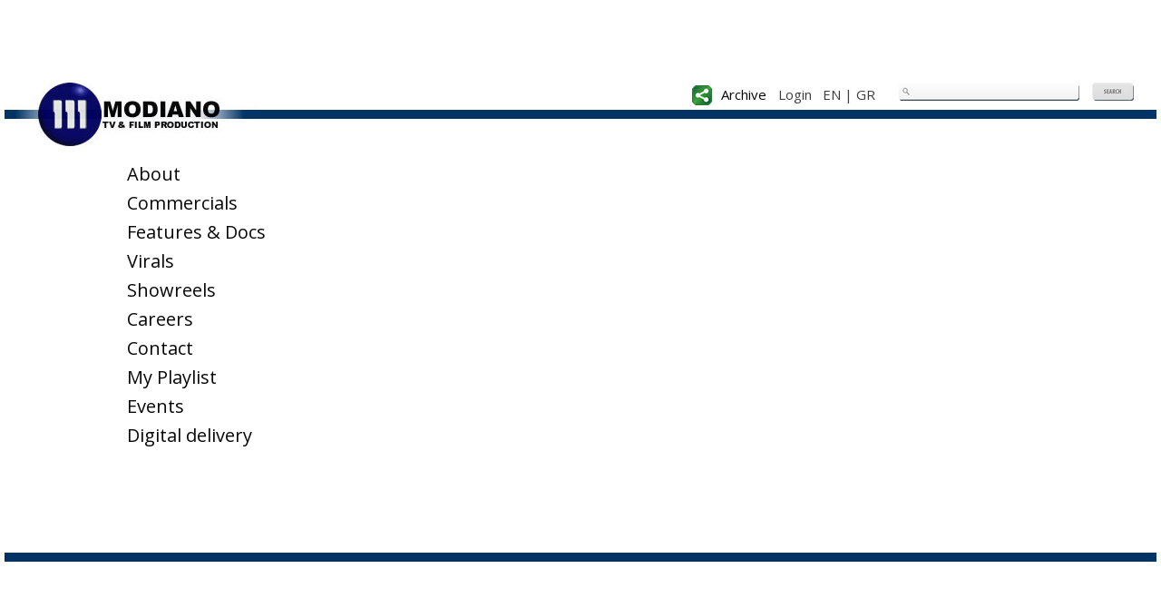

--- FILE ---
content_type: text/html; Charset=utf-8
request_url: http://dvlp.tech.netuse.gr/v1.modianotv.com/inside.asp?catid=4232&subid=2&pubid=107
body_size: 8662
content:
<!DOCTYPE html PUBLIC "-//W3C//DTD XHTML 1.0 Transitional//EN" "http://www.w3.org/TR/xhtml1/DTD/xhtml1-transitional.dtd">
<html xmlns="http://www.w3.org/1999/xhtml">
<head>

<meta http-equiv="X-UA-Compatible" content="IE=EmulateIE7" />
<meta http-equiv="Content-Type" content="text/html; charset=utf-8" />

<title>Commercials - telecoms | www.modianotv.com</title>

<link href="css/display.css" rel="stylesheet" type="text/css" />
<link href="css/search-style.css" rel="stylesheet" type="text/css" />
<link href="css/share.css" rel="stylesheet" type="text/css" />
<link href="css/jquery.msg.css" rel="stylesheet" type="text/css" />
<link href='http://fonts.googleapis.com/css?family=Open+Sans+Condensed:light,lightitalic&subset=greek,latin' rel='stylesheet' type='text/css'>
<link href='http://fonts.googleapis.com/css?family=Open+Sans:light,lightitalic,regular,regularitalic,600,600italic,bold,bolditalic,800,800italic&subset=greek,latin' rel='stylesheet' type='text/css'>
<script type="text/javascript" src="js/jquery/jquery-1.5.2.js"></script>
<script type="text/javascript" src="js/jquery/jquery.hoverIntent.js"></script>
<script type="text/javascript" src="js/jquery/jquery.timers.js"></script>
<script type="text/javascript" src="js/intro-animation.js"></script>
<script type="text/javascript" src="js/mobilyblocks.js"></script>
<script type="text/javascript" src="js/init.js"></script>
<script type="text/javascript" src="js/shareLinks.js"></script><script type="text/javascript" src="js/swfobject.js"></script>
<script type="text/javascript" src="js/JSFCommunicator.js"></script><script type="text/javascript" charset="utf-8">
$(function() {	
intro();
});
</script>
<script src="js/ajax.asp" type="text/javascript"></script><script type="text/javascript">setAsyncElementLoading();</script><script type="text/javascript">setJQueryforAJAX(true);</script>

</head>

<body>

<div id="main">


<div id="header">
<div class="socials">
	<ul class="reset">
		<li id="share1"><a href="#"><img src="images/socials/twitter.png" alt="" /></a></li>
	    <li id="share2"><a href="#"><img src="images/socials/facebook.png" alt="" /></a></li>
	    <li id="share3"><a href="#"><img src="images/socials/linkedin.png" alt="" /></a></li>
	    <li id="share4"><a href="#"><img src="images/socials/delicious.png" alt="" /></a></li>
        <li id="share5"><a href="#"><img src="images/socials/stumbleupon.png" alt="" /></a></li>
		<li id="share6"><a href="#"><img src="images/socials/google.png" alt="" /></a></li>
	</ul>			
</div>
<div class="archive"><a href="inside.asp?catid=4242">Archive</a></div>
<div class="loginDiv">Login</div>	
<div id="flags">EN | GR</div>
<div id="search">
<form id="searchForm" method="post" action="inside.asp?catid=4241" >
 <input id="s" type="text" name="word" />
 <input type="submit" value="Submit" id="submitButton" />
</form> 
</div>
</div>

<div id="clapUp"></div>
<div id="logo"><a href="default.asp"><img src="images/pages/logo-horizontal.jpg" width="280" height="70"/></a></div>


 <div id="contents" align="center">
<table width="100%" border="0" cellspacing="0" cellpadding="0">
  <tr>
    <td height="360" align="center" valign="top">
<table width="1000" border="0" cellspacing="0" cellpadding="0">
  <tr>
    <td valign="top" align="left">
    <!--<h1>Welcome to ModianoTV</h1>
<div style="font-size:20px;border-bottom:1px solid #333; border-top:1px solid #333; margin-bottom:15px;">A greek multimedia production company. Combining years of expertise in the industry and a talented, multi- faceted team, delivers dynamic, innovative productions that stand out in the production market.
</div>-->
    <table width="1000" border="0" cellspacing="0" cellpadding="0">
  <tr>
    <td height="40" colspan="2"></td>
    </tr>
  <tr>
    <td width="320" id="totalMenu" height="335" valign="top">

    <div id="menu">

       <h1 id="aboutID"><a href="inside.asp?catid=4209">About</a></h1><h1 id="commID"><a href="inside.asp?catid=4210">Commercials</a></h1><h1 id="filmID"><a href="inside.asp?catid=4217">Features & Docs</a></h1><h1 id="VirID"><a href="inside.asp?catid=4218">Virals</a></h1><h1 id="showID"><a href="inside.asp?catid=4219">Showreels</a></h1><h1 id="CarrID"><a href="inside.asp?catid=4220">Careers</a></h1><h1 id="ContID"><a href="inside.asp?catid=4221">Contact</a></h1><h1 id="PlID"><a href="default.asp?catid=4207">My Playlist</a></h1><h1 id="EvID"><a href="inside.asp?catid=4223">Events</a></h1><h1 id="DigID"><a href="inside.asp?catid=4224">Digital delivery</a></h1>
      </div>

<div id="subMenuAbout"><h2 id="profID"><a href="inside.asp?catid=4225">profile</a></h2><h2 id="philID"><a href="inside.asp?catid=4226">philosophy</a></h2><h2 id="teamID"><a href="inside.asp?catid=4227">team</a></h2><h2 id="awardID"><a href="inside.asp?catid=4228">awards</a></h2></div><div id="subMenuComm"><h2 id="carsID"><a href="inside.asp?catid=4229">cars</a></h2><h2 id="foodID"><a href="inside.asp?catid=4251">foods</a></h2><h2 id="drinksID"><a href="inside.asp?catid=4252">drinks</a></h2><h2 id="bankID"><a href="inside.asp?catid=4231">banks & insurances</a></h2><h2 id="teleID"><a href="inside.asp?catid=4232">telecoms</a></h2><h2 id="postID"><a href="inside.asp?catid=4233">post & 3D</a></h2><h2 id="domID"><a href="inside.asp?catid=4234">domestic appliances</a></h2><h2 id="varID"><a href="inside.asp?catid=4240">various</a></h2><h2 id="bonoID"><a href="inside.asp?catid=4235">pro bono</a></h2></div><div id="subMenuFilm"><h2 id="featID"><a href="inside.asp?catid=4236">feature films</a></h2><h2 id="docuID"><a href="inside.asp?catid=4237">documentaries</a></h2></div><div id="subMenuDig"><h2 id="beamID"><a target="_new" href="http://stats.tech.netuse.gr/rx.asp?nWebSrvID=100046&nCatID=4238&nLevelId=-20&target=http%3A%2F%2Fwww%2Ebeamtv%2Ecom">beamtv</a></h2><h2 id="digiID"><a target="_new" href="http://stats.tech.netuse.gr/rx.asp?nWebSrvID=100046&nCatID=4239&nLevelId=-20&target=http%3A%2F%2Fwww%2Edigi8%2Eorg">digi8</a></h2></div>

</td>
    <td width="680" align="justify" valign="top" id="cellBord">
    <div id="mainContent"><table width="670" border="0" cellspacing="0" cellpadding="0">
  <tr>
    <td width="670" height="100%" valign="top">

<h3><u><a href="inside.asp?catid=4210">Commercials</a>  &rsaquo; <a href="inside.asp?catid=4232">telecoms</a> › OTE - BRAVO</u></h3>

<table id="loadVideoTB" width="670" border="0" cellspacing="0" cellpadding="0" style="table-layout:fixed;">
  <tr>
    <td width="420" height="320" valign="top">
    Now playing "OTE - BRAVO"<br/>

     <div id="container" style="height:260px;"><div id="agriyaplayer"></div><script type="text/javascript">var so1 = new SWFObject("flash/jw/flvplayer.swf", "flvplayer", "400", "300" , "8",  null, true);so1.addParam("wmode", "opaque");so1.addParam("allowScriptAccess", "always");so1.addParam("allowFullScreen", "true");so1.addVariable("config", "XML%2Fjw%2Fconfig%2Easp%3Fcatid%3D4232%26pubid%3D107%26depth%3D0%26attributes%3D0");so1.addVariable("width", "400");so1.addVariable("height", "300");so1.write("agriyaplayer");</script><script language="javascript">if ( (navigator.userAgent.match(/iPhone/i)) || (navigator.userAgent.match(/iPod/i)) || (navigator.userAgent.match(/iPad/i))) {    document.getElementById('agriyaplayer').innerHTML='<video id="videoagriyaplayer" src="http://engine.tech.netuse.gr/pegasus/Multimedia/flv/ote_corporate_bravo_id61.flv" poster="http://engine.tech.netuse.gr/filesystem/images/20110702/low/still_62.jpg" width="400" height="300" controls></video>';}</script></div> 

    </td>
    <td width="250" align="left" valign="top">

    <div style="padding-left:10px; margin-top:36px;border-left:1px dotted #CCC;">
    <h4>Project Information</h4>
    <div align="left">
    Title:<br /><font style="color:#036;">OTE - BRAVO</font><br />
<br />
   Product:<br /><font style="color:#036;">OTE</font><br />
<br />

Agency:<br /><font style="color:#036;">BOLD OGILVY / FCB GNOMI</font><br />
<br />
Director:<br /><font style="color:#036;">
	GEORGE KORGIANITIS
</font><br /><br /><br />  
</div> </div>
</td>
  </tr>
  <tr>
    <td colspan="2" valign="top">
<div style="text-decoration:underline; margin-bottom:10px;">More comments:</div>

<font style="font-style:italic;"></font> 
    </td>
    </tr>
</table>


    </td>
  </tr>
</table>
  </div>
  </td>
  </tr>
  <tr>
    <td height="40" colspan="2"></td>
    </tr>
</table>

  </tr>
</table>
    </td>
  </tr>
</table>
</div>
<div id="clapDown"></div>
</div>
</div>
</body>
</html>


--- FILE ---
content_type: text/css
request_url: http://dvlp.tech.netuse.gr/v1.modianotv.com/css/display.css
body_size: 3955
content:
@charset "utf-8";
/* CSS Document */


body{
	margin-top:15px;
	margin-bottom:10px;
	margin-left:5px;
	margin-right:5px;
	color:#393939;
	/*font-family: 'Open Sans Condensed', arial, serif;*/
	font-family: 'Open Sans', arial, serif;
	font-size:15px;
	line-height:20px;
	
	}

div{
	margin-top:0px;
	margin-bottom:0px;
	margin-left:0px;
	margin-right:0px;
}

a {
	color: #000;
	text-decoration:none;
}

a:hover {
	text-decoration:none;
}

a:visited{
	color: #000;
	text-decoration:none;
	}
h1{
	font-size:20px;
	line-height:22px;
	font-weight:normal;
	color: #000;
	font-family: 'Open Sans', arial, serif;
	margin-bottom:5px;
	margin-top:10px;
	
	}
	
h2{
	font-size:15px;
	line-height:20px;
	font-weight:normal;
	color: #000;
	margin-bottom:10px;
	margin-top:10px;
	
	}

h3{
/*	font-size:16px;
	line-height:20px;
	font-weight:bold;
	margin-top:5px;
	margin-bottom:15px;*/
	/*font:200%/1.25em garamond, georgia, 'times new roman', serif;*/
	font:140%/1.10em 'Open Sans', arial, serif;
	line-height:35px;
	color: #000;
	margin:0 auto 15px;
	font-weight:300;
	}
	
h3 a {
	text-decoration:underline;
}
h3 a:hover  {
	text-decoration:underline;
}
h3 a:visited {
	text-decoration:underline;
}

h4{
	font:120%/1.25em 'Open Sans', arial, serif;
	color: #000;
	font-weight:normal;
	margin:0 auto 10px;
	text-decoration:none;
	}
	
h5{
	font-size:14px;
	font-weight:normal;
	margin:0px;	
	}
	
img {
	border:0px;
	}
	
#logo{
	position:absolute;
	top:0px;
	left: 0px;
	display:none;
	}
#main{
	position:relative;
	top:50%;
	padding-top:10px;
	padding-bottom:10px;
	
	}
#mainContent{
	position:relative;
	width:670px;
	overflow:;
	margin:10px; 
	margin-right:0px;
	margin-bottom:0px;
	margin-top:0px;
	text-align:justify;
	opacity: .0;
	/* For IE 5-7 */
	filter: progid:DXImageTransform.Microsoft.Alpha(Opacity=00);
	/* For IE 8 */
	-MS-filter: "progid:DXImageTransform.Microsoft.Alpha(Opacity=00)";
	}
#clapUp{
	position:relative;
	left:0px;
	height:10px;
	background:#036;
/*	background:#000;*/
	top:0px;
	width:0px;
	}
	
	
#clapDown{
	position:relative;
	left:0px;
	height:10px;
	background:#036;
	top:0px;
	width:0px;
	}
	
#header{
	position:absolute;
	left:0px;
	top:0px;
	height:32px;
	width:100%;
	display:none;
	
	}	
#contents{
	padding:0px;
	margin:0px;
	text-align:center;
	
	}	
	


#flags{
	position:absolute;
	top:5px;
	height:32px;
	width:60px;
	right:310px;
	text-align:right;
	overflow:hidden;
	cursor:pointer;
	}
	
#flags img{
	position:relative;
	left:0px;
	top:-32px;
	}
#flags img:hover{
	top:0px;
	}
#menu{
	float:left;
	display:none;
	}
	
#subMenuAbout{
	float:left;
	margin-left:15px;
	text-align:left;
	display:none;
	}
#subMenuComm{
	float:left;
	margin-left:15px;
	margin-top:32px;
	text-align:left;
	display:none;
	}
	
#subMenuFilm{
	float:left;
	margin-left:15px;
	text-align:left;
	margin-top:64px;
	display:none;
	}
	
#myPlayListID{
	position:absolute;
	height:200px;
	width:1000px;
	left:-320px;
	padding-top:40px;
	overflow:hidden;
	}
#subMenuDig{
	float:left;
	margin-left:15px;
	text-align:left;
	margin-top:261px;
	display:none;
	}
	
#scrollwide { 
	position:absolute;
	width:1000px;
	height: 150px; 
	overflow: auto; 
} 
#scrollwideContent{
	height: 150px; 	
	}
	
.loginDiv {
	position:absolute;
	top:5px;
	/*right:685px;*/
	right:385px;
	width:32px;
	height:32px;
	cursor:pointer;
	display:block;
	margin:0 auto;
	margin-bottom:50px;
	z-index:14;
}

.archive{
	position:absolute;
	top:5px;
	right:430px;
	width:50px;
	height:32px;
	cursor:pointer;
	display:block;
	margin:0 auto;
	margin-bottom:50px;
	z-index:14;
	}
	
	
.yearSP{
	position:relative;
	width:100px;
	height:26px;
	float:left;
	margin-bottom:30px;
	text-align:center;
	}

--- FILE ---
content_type: text/css
request_url: http://dvlp.tech.netuse.gr/v1.modianotv.com/css/search-style.css
body_size: 1166
content:
@charset "utf-8";
/* CSS Document */


#search{
	position:absolute;
	top:0px;
	right:30px;
	height:32px;
	width:260px;
	text-align:right;
	}
	
#searchForm{
	/* The search form. */
	background-color:#FFF;
	padding:2px;
	padding-right:5px;
	padding-left:5px;
	margin:0px;
	position:;
	top:5px;
	width:260px;
	-moz-border-radius:16px;
	-webkit-border-radius:16px;
	border-radius:16px;
}


#s{
	/* The search text box. */
	
	border:none;
	color:#888888;
	background:url(../images/search/searchBox.png) no-repeat;
	float:left;
	font-family:Arial,Helvetica,sans-serif;
	font-size:12px;
	height:22px;
	line-height:16px;
	margin-right:12px;
	outline:medium none;
	padding-bottom:0px;
	padding-top:0px;
	padding-right:20px;
	padding-left:20px;
	text-shadow:1px 1px 0 white;
	width:160px;
}


/* The submit button */


#submitButton{
	background:url(../images/search/buttons.png) no-repeat;
	width:46px;
	height:20px;
	text-indent:-9999px;
	overflow:hidden;
	text-transform:uppercase;
	border:none;
	cursor:pointer;
}

#submitButton:hover{
	background-position:left bottom;
}




--- FILE ---
content_type: text/css
request_url: http://dvlp.tech.netuse.gr/v1.modianotv.com/css/share.css
body_size: 687
content:
@charset "utf-8";
/* CSS Document */

	
.socials {
	position:absolute;
	top:0px;
	right:485px;
	width:32px;
	height:32px;
	background:url(../images/socials/share.png) no-repeat;
	cursor:pointer;
	display:block;
	
}


.socials {
margin:0 auto;
}

.socials {
margin-bottom:50px;
z-index:14;
}

ul.reset,
ul.reset li {
display:block;
list-style:none;
padding:0;
margin:0;
}

ul.reset li {
	padding:0;
	float:none;
	background:none;
	position:absolute;
/*	left: 113px;*/
	top: -4px;
	display:none;
}

ul.reset li a {
outline:none;
}

ul.reset li a img{
outline:none;
z-index:14;
}


a img {
border:none;
}


--- FILE ---
content_type: text/css
request_url: http://dvlp.tech.netuse.gr/v1.modianotv.com/css/jquery.msg.css
body_size: 663
content:
#darkbg {
	display: none;
	position: absolute;
	top: 0;
	left: 0;
	width: 100%;
	height: 100%;
	background: #000;
	
	opacity: .0;
	filter: alpha(opacity=0);
	-ms-filter:"progid:DXImageTransform.Microsoft.Alpha(Opacity=0)";
}
#message_box {
	width: 280px;
	height: 120px;
	background: #fff;
	
	border: 4px solid #f0f0f0;
	border-radius: 10px;
	-moz-border-radius: 10px;
	-webkit-border-radius: 10px;
 
	position: absolute;
	top: 100px;
	left: 50%;
	margin-left: -150px;
 
	text-align: center;
	z-index: 1000;
	display: none;
}
#message_box input[type=button] {
	float: right;
	margin-right: 10px;
} 


--- FILE ---
content_type: application/x-javascript
request_url: http://dvlp.tech.netuse.gr/v1.modianotv.com/js/init.js
body_size: 1370
content:
$(function(){
//	$('.socials').mobilyblocks();	

    $('.socials').click(function(){
			if($("ul.reset li").css("display")=="none"){
				$("ul.reset li").css("display","block");
				$("#share1").animate({right:"32px"},  500, "linear", function(){});	 
				$("#share2").animate({right:"64px"}, 500, "linear", function(){});
				$("#share3").animate({right:"96px"}, 500, "linear", function(){});
				$("#share4").animate({right:"128px"}, 500, "linear", function(){});
				$("#share5").animate({right:"160px"}, 500, "linear", function(){});
				$("#share6").animate({right:"192px"}, 500, "linear", function(){});
				}					 
			else{
				$("#share1").animate({right:"0px"},  500, "linear", function(){$("#share1").css("display","none");});	 
				$("#share2").animate({right:"0px"}, 500, "linear", function(){$("#share2").css("display","none");});	 
				$("#share3").animate({right:"0px"}, 500, "linear", function(){$("#share3").css("display","none");});	 
				$("#share4").animate({right:"0px"}, 500, "linear", function(){$("#share4").css("display","none");});	 
				$("#share5").animate({right:"0px"}, 500, "linear", function(){$("#share5").css("display","none");});	 
				$("#share6").animate({right:"0px"}, 500, "linear", function(){$("#share6").css("display","none");});	 
				}
			});
			
			
	
	
	
	
});





--- FILE ---
content_type: application/x-javascript
request_url: http://dvlp.tech.netuse.gr/v1.modianotv.com/js/mobilyblocks.js
body_size: 3163
content:
/* ==========================================================
 * MobilyBlocks
 * date: 29.11.2010
 * last update: 25.1.2011
 * author: Marcin Dziewulski
 * web: http://www.mobily.pl or http://playground.mobily.pl
 * email: hello@mobily.pl
 * Free to use under the MIT license.
========================================================== */
(function($){ 
		  
	/*	  $.fn.mobilyblocks=function(options){var defaults={trigger:"click",direction:"clockwise",duration:750,zIndex:10,widthMultiplier:1.2};var sets=$.extend({},defaults,options);return this.each(function(){var $t=$(this),w=$t.width(),h=$t.height(),parent=$t.find("ul"),list=parent.find("li"),size=list.length,hov=false,dir;if(sets.direction=="clockwise"){dir=-1}else{if(sets.direction=="counter"){dir=1}}var socials={init:function(){parent.hide().css({zIndex:sets.zIndex});$t.append($("<a />").addClass("trigger").css({display:"block",position:"absolute",zIndex:1,top:0,left:0,width:"100%",height:"100%"}));switch(sets.trigger){case"click":socials.click();break;case"hover":socials.hover();break;default:socials.click()}},click:function(){var trigger=$t.find("a.trigger");trigger.bind("click",function(){if($t.hasClass("close")){parent.fadeTo(sets.duration,0);socials.animation.close();$t.removeClass("close")}else{parent.fadeTo(sets.duration,1);socials.animation.open();$t.addClass("close")}return false})},hover:function(){var trigger=$t.find("a.trigger");trigger.bind("mouseover",function(){if(hov==false){parent.fadeTo(sets.duration,1);socials.animation.open();$t.addClass("close")}});parent.bind("mouseleave",function(){$t.removeClass("close");parent.fadeTo(sets.duration,0);socials.animation.close();hov=true;setTimeout(function(){hov=false},500)})},animation:{open:function(){$('.socials').animate({top:"0px"}, 700, 'linear');socials.ie.open();list.each(function(i){var li=$(this);li.animate({path:new $.path.arc({center:[0,0],radius:w*sets.widthMultiplier,start:0,end:360/size*i,dir:dir})},sets.duration)});list.hover(function(){var li=$(this);li.css({zIndex:sets.zIndex}).siblings("li").css({zIndex:sets.zIndex-1})})},close:function(){$('.socials').animate({top:"0px"}, 700, 'linear');list.each(function(i){var li=$(this);li.animate({top:0,left:0},sets.duration,function(){socials.ie.close()})})}},ie:{open:function(){if($.browser.msie){list.show()}},close:function(){if($.browser.msie){list.hide()}}}};socials.init()})}}(jQuery));(
		  
		  function($){$.path={};
		  $.path.arc=function(params){
			  for(var i in params){this[i]=params[i]}this.dir=this.dir||1;
		  while(this.start>this.end&&this.dir>0){this.start-=360}
		  while(this.start<this.end&&this.dir<0)
		  {this.start+=360}
		  
		  this.css=function(p){var a=this.start*(p)+this.end*(1-(p));
		  a=a*3.1415927/180;
		  var x=Math.sin(a)*this.radius+this.center[0];
		  var y=Math.cos(a)*this.radius+this.center[1];
		  
		  $("#text").text($("#text").text()+this.radius + "---");
		  return{top:y+"px",left:x+"px"}}};
		  $.fx.step.path=function(fx){
		var css=fx.end.css(1-fx.pos);
		
		for(var i in css){fx.elem.style[i]=css[i]}}*/
		
		
		})(jQuery);









--- FILE ---
content_type: application/x-javascript
request_url: http://dvlp.tech.netuse.gr/v1.modianotv.com/js/JSFCommunicator.js
body_size: 4767
content:
/* =========================================================================

CLASS: JSFCommunicator
AUTHOR: Abdul Qabiz 
DATE  : 12/13/2003

COMMENT: Communicates with Flash in different ways. It can
			- get a flash variable
			- set a flash variable
			- 



METHODS:
	- setVariable(propName,propValue)
	- getVariable(propName)
	- callFunction(fnLocation, fnName, fnArgs);



USAGE: 
//create an instance of JSFCommunicator, pass reference of flashMovie's
var fc = new JSFCommunicator(flashMovie);
//to set a variable, call JSFlashCommunicator's setVariable function
fc.setVariable("name","Abdul");

fc.callFunction("_root","setInfo",["Abdul",22]); //setInfo function accepts two args
fc.callFunction("_root.box_mc","gotoAndPlay",[2]);

REVISION HISTORY:-
	- Jan 22-04	undefined is turned to "undefined"
	- Jan 22-04	fnArgs is now type checked
	- Jan 22-04	comma-delimted string is no more passed to flash, instead $@$$ delimited session is flash.
	- Jan 22-04	instanceof operator has been removed and typeof() is used instead.
	
============================================================================ */

/**
 * @constructor JSFCommunicator
 * @param flashMovie:Refrence to activeX or Plugin
 * @description This is constructor function of JSFCommunicator class
 *
*/

function JSFCommunicator(flashMovie)
{	
	this.init(flashMovie);
}

/**
 * @method init()
 * @param flashMovie:Reference to ActiveX or Plugin object
 * @return none
 * @description initializes all variables for communication
 * @author Abdul Qabiz
 * @data Dec 12, 2003
*/
JSFCommunicator.prototype.init = function(flashMovie) {

	if(flashMovie=="undefined") {
		var flashMovie = null;
	 }
	this.setMovie(flashMovie);
	this.functionToCall = null;
	this.functionLocationinFlash = null;
	this.functionArgs = null;
}


/**
 * @method setMovie(flashMovie)
 * @param flashMovie:Reference to ActiveX or Plugin object
 * @return none
 * @description initializes all variables for communication
 * @author Abdul Qabiz
 * @data Dec 12, 2003
*/

JSFCommunicator.prototype.setMovie = function(flashMovie)
{
	this.flashMovie = flashMovie;
}


/**
 * @method setVariable(propName,propValue)
 * @param propName:String, variable name in flash to be set.
 * @param propValue:any primitive type
 * @return none
 * @description Sets a variable in flash
 * @author Abdul Qabiz
 * @data Dec 12, 2003
*/
JSFCommunicator.prototype.setVariable  = function(propName, propValue) {
	this.flashMovie.SetVariable(propName,propValue);
}



/**
 * @method getVariable(propName)
 * @param propName:String, variable name in flash
 * @return Any primitive value
 * @description Gets a specified properties value from flash
 * @author Abdul Qabiz
 * @data Dec 12, 2003
*/
JSFCommunicator.prototype.getVariable  = function(propName) {

	var result = this.flashMovie.GetVariable(propName);
	return result;
}


/**
 * @method callFunction(fnLocation,fnName, fnArgs)
 * @param fnLocation:String, funtion's parent objects path in flash. e.g. _root or _level0 or _level0.my_mc etc
 * @param fnName:String, name of flash function be executed
 * @param fnArgs:Array, parameters to be passed to flash function. only primitive data can be passed
 * @return Boolean, depending upon the success or failure of the call made
 * @description calls a specified flash function from javascript
 * @author Abdul Qabiz
 * @data Dec 12, 2003
*/
JSFCommunicator.prototype.callFunction = function(fnLocation,fnName,fnArgs) {

	if(this.flashMovie==null) {	return false; }
	
//	get the current value of triggerFn from flash
	var flag = this.getVariable("/:triggerFn");
	var result = false;

//	if no function name passed, return false
	if(fnName=="") {return false; }
//	if 	fnLocation is not proper, set it to _level0 as default
	if(fnLocation=="") {
		var fnLocation = "_level0";
	}

	this.setVariable("/:fnLocation",fnLocation);
	this.setVariable("/:fnName",fnName);
	
//	check if fnArgs is an array
	if(typeof(fnArgs)=="object") {
//		convert it to $@$$-delemited string and pass to flash
		this.setVariable("/:fnArgs",fnArgs.join("$@$$"));
	}else if(typeof(fnArgs)=="number" || typeof(fnArgs)=="string") {
		this.setVariable("/:fnArgs",fnArgs);
	}
	
//	change triggerFn property in flash which being watched
	this.setVariable("/:triggerFn",!flag);

//	check if function in flash called successfully or not.
	result = this.getVariable("triggerFnStatus");
	
//	set triggerFnStatus false again.
	this.setVariable("/:triggerFnStatus",false);

//	return result of call.
	return result;

	
}

//======================================================





--- FILE ---
content_type: application/x-javascript
request_url: http://dvlp.tech.netuse.gr/v1.modianotv.com/js/intro-animation.js
body_size: 14624
content:
// JavaScript Document

function intro(){

	var documentHeight = $(window).height();
	var documentWidth = $(window).width();
	var totalHeight = $("#main").outerHeight();
	var clapHeightMore = 0;
	var totalWidth = $("#main").outerWidth();
	var contentHeight = $("#contents").css("height");
	var topMain = ((documentHeight-totalHeight) /2 >= 20 ? (documentHeight-totalHeight) /2 : 20);
	if(topMain>$(window).height()/2){
		topMain = 20;
	}
	var dx = 0;
	if(topMain==20){
		dx = (documentHeight-totalHeight) /2;
	}
	$("#main").css({"top": topMain + "px"});
	$("#clapUp").css({"top": totalHeight/2 -40 + dx + "px", "left": "0px"});
	$("#clapDown").css({"top": -totalHeight/2 + dx + "px", "left": totalWidth+"px"});
	$("#header").css({"top": 10 - 32 + "px"});
	$("#logo").css({"display": "none"});
	$("#clapUp").animate({width:"100%"},700, "linear", function(){
																   $(this).animate({top:"0px"}, 700, "linear", function(){
																			$("#logo").css({"top": -20 + "px"});
																			$("#header").fadeIn(1000, "linear");
																			$("#menu").fadeIn(1000, "linear");
																			$("#logo").fadeIn(1000, "linear", function(){
												
							$("#mainContent").animate({"opacity": "1.0", "filter": "", "-MS-filter": "\"\""}, 500, "linear", function(){
																			$("#cellBord").css({"border-left":"1px solid #CCC"});
																			});
																		});
																			
																   });
															   });
	
	
	$("#clapDown").animate({width:"100%",left:"0px"},700, "linear", function(){
																	 $(this).animate({top:-10 +"px"},700, "linear", function(){
															//	

																	 });
																 });
	
	
	
	
	$(window).resize(function() {
			$("#main").css({"top": ($(document).height()-$("#main").outerHeight()) /2 + "px"});
			$("#mainContent").css({"opacity": "1.0", "filter": "", "-MS-filter": "\"\""});
			
	});
	
	
	

	
	$("#aboutID").hoverIntent(function(){
								 if($("#subMenuComm").css("display")=="block"){
									 $("#subMenuComm").fadeOut(500, "linear", function(){
																			$("#subMenuAbout").fadeIn(500, "linear");	   
																				});
								}
								else if($("#subMenuFilm").css("display")=="block"){
										$("#subMenuFilm").fadeOut(500, "linear", function(){
																			$("#subMenuAbout").fadeIn(500, "linear");	   									   																				});
								}
								else if($("#subMenuDig").css("display")=="block"){
										$("#subMenuDig").fadeOut(500, "linear", function(){
																			$("#subMenuAbout").fadeIn(500, "linear");	   									   																				});
								}
								else{
									$("#subMenuAbout").fadeIn(500, "linear", function(){
																						//
																					   });
								}
								$("#subMenuComm").css("display","none");
								$("#subMenuFilm").css("display","none");
								$("#subMenuDig").css("display","none");
								$("#menu h1").css({"color": "#7c7c7c"});
								$("#menu h1 a").css({"color": "#7c7c7c"});
								$("#aboutID a").css({"color": "#000"});
							
						},
						function(){
							//
							});
	$("#commID").hoverIntent(function(){
								
								 if($("#subMenuAbout").css("display")=="block"){
									 $("#subMenuAbout").fadeOut(500, "linear", function(){
																			$("#subMenuComm").fadeIn(500, "linear");	   
																				});
								}
								else if($("#subMenuFilm").css("display")=="block"){
										$("#subMenuFilm").fadeOut(500, "linear", function(){
																			  
																			  $("#subMenuComm").fadeIn(500, "linear");	   									   																				});
								}
								else if($("#subMenuDig").css("display")=="block"){
										$("#subMenuDig").fadeOut(500, "linear", function(){
																			$("#subMenuComm").fadeIn(500, "linear");	   									   																				});
								}
								else{
									$("#subMenuComm").fadeIn(500, "linear", function(){
																						//
																					   });
								}
								$("#subMenuAbout").css("display","none");
								$("#subMenuFilm").css("display","none");
								$("#subMenuDig").css("display","none");
								$("#menu h1").css({"color": "#7c7c7c"});
								$("#menu h1 a").css({"color": "#7c7c7c"});
								$("#commID a").css({"color": "#000"});
					  
					  },
					function(){
						//
						});
	
	
	
	
	$("#filmID").hoverIntent(function(){
								 if($("#subMenuAbout").css("display")=="block"){
									 $("#subMenuAbout").fadeOut(500, "linear", function(){
																			$("#subMenuFilm").fadeIn(500, "linear");	   
																				});
								}
								else if($("#subMenuComm").css("display")=="block"){
										$("#subMenuComm").fadeOut(500, "linear", function(){
																			$("#subMenuFilm").fadeIn(500, "linear");	   									   																				});
								}
								else if($("#subMenuDig").css("display")=="block"){
										$("#subMenuDig").fadeOut(500, "linear", function(){
																			$("#subMenuFilm").fadeIn(500, "linear");	   									   																				});
								}
								else{
									$("#subMenuFilm").fadeIn(500, "linear", function(){
																				//	  
																				 });
								}
								subMenuDig
								$("#subMenuAbout").css("display","none");
								$("#subMenuComm").css("display","none");
								$("#subMenuDig").css("display","none");
								$("#menu h1").css({"color": "#7c7c7c"});
								$("#menu h1 a").css({"color": "#7c7c7c"});
								$("#filmID a").css({"color": "#000"});
					  
					  },
					function(){
						//
						});
	
$("#DigID").hoverIntent(function(){
								 if($("#subMenuAbout").css("display")=="block"){
									 $("#subMenuAbout").fadeOut(500, "linear", function(){
																			$("#subMenuDig").fadeIn(500, "linear");	   
																				});
								}
								else if($("#subMenuComm").css("display")=="block"){
										$("#subMenuComm").fadeOut(500, "linear", function(){
																			$("#subMenuDig").fadeIn(500, "linear");	   									   																				});
								}
								else if($("#subMenuFilm").css("display")=="block"){
										$("#subMenuFilm").fadeOut(500, "linear", function(){
																			  
																			  $("#subMenuDig").fadeIn(500, "linear");	   									   																				});
								}
								else{
									$("#subMenuDig").fadeIn(500, "linear", function(){
																				//	  
																				 });
								}
								$("#subMenuAbout").css("display","none");
								$("#subMenuComm").css("display","none");
								$("#subMenuFilm").css("display","none");
								$("#menu h1").css({"color": "#7c7c7c"});
								$("#menu h1 a").css({"color": "#7c7c7c"});
								$("#DigID a").css({"color": "#000"});
					  
					  },
					function(){
						//
						});

	
	$("#subMenuAbout").bind({
			mouseenter:  function(){
				
			},
			mouseleave: function(){
				$("#subMenuAbout").fadeOut(500, "linear")
			}
		});
	
	$("#subMenuComm").bind({
			mouseenter:  function(){
				
			},
			mouseleave: function(){
				$("#subMenuComm").fadeOut(500, "linear")
			}
		});
	
	$("#subMenuFilm").bind({
			mouseenter:  function(){
				
			},
			mouseleave: function(){
				$("#subMenuFilm").fadeOut(500, "linear")
			}
		});
	$("#subMenuDig").bind({
			mouseenter:  function(){
				
			},
			mouseleave: function(){
				$("#subMenuDig").fadeOut(500, "linear")
			}
		});
	
	$("#VirID").bind({
			mouseenter:  function(){
				$("#menu h1").css({"color": "#7c7c7c"});
				$("#menu h1 a").css({"color": "#7c7c7c"});
				$("#VirID a").css({"color": "#000"});
				if($("#subMenuAbout").css("display")=="block"){
										 $("#subMenuAbout").fadeOut(500, "linear");
				}
				if($("#subMenuComm").css("display")=="block"){
										 $("#subMenuComm").fadeOut(500, "linear");
				}
				if($("#subMenuFilm").css("display")=="block"){
										 $("#subMenuFilm").fadeOut(500, "linear");
				}
				if($("#subMenuDig").css("display")=="block"){
										 $("#subMenuDig").fadeOut(500, "linear");
				}
				$("#subMenuAbout").css("display","none");
				$("#subMenuComm").css("display","none");
				$("#subMenuFilm").css("display","none");
				$("#subMenuDig").css("display","none");
			},
			mouseleave: function(){
//
			}
		});
	
$("#showID").bind({
			mouseenter:  function(){
				$("#menu h1").css({"color": "#7c7c7c"});
				$("#menu h1 a").css({"color": "#7c7c7c"});
				$("#showID a").css({"color": "#000"});
				if($("#subMenuAbout").css("display")=="block"){
										 $("#subMenuAbout").fadeOut(500, "linear");
				}
				if($("#subMenuComm").css("display")=="block"){
										 $("#subMenuComm").fadeOut(500, "linear");
				}
				if($("#subMenuFilm").css("display")=="block"){
										 $("#subMenuFilm").fadeOut(500, "linear");
				}
				if($("#subMenuDig").css("display")=="block"){
										 $("#subMenuDig").fadeOut(500, "linear");
				}
				$("#subMenuAbout").css("display","none");
				$("#subMenuComm").css("display","none");
				$("#subMenuFilm").css("display","none");
				$("#subMenuDig").css("display","none");
			},
			mouseleave: function(){
//
			}
		});
	$("#CarrID").bind({
			mouseenter:  function(){
				$("#menu h1").css({"color": "#7c7c7c"});
				$("#menu h1 a").css({"color": "#7c7c7c"});
				$("#CarrID a").css({"color": "#000"});
				if($("#subMenuAbout").css("display")=="block"){
										 $("#subMenuAbout").fadeOut(500, "linear");
				}
				if($("#subMenuComm").css("display")=="block"){
										 $("#subMenuComm").fadeOut(500, "linear");
				}
				if($("#subMenuFilm").css("display")=="block"){
										 $("#subMenuFilm").fadeOut(500, "linear");
				}
				if($("#subMenuDig").css("display")=="block"){
										 $("#subMenuDig").fadeOut(500, "linear");
				}
				$("#subMenuAbout").css("display","none");
				$("#subMenuComm").css("display","none");
				$("#subMenuFilm").css("display","none");
				$("#subMenuDig").css("display","none");
			},
			mouseleave: function(){
//
			}
		});
	
	$("#ContID").bind({
			mouseenter:  function(){
				$("#menu h1").css({"color": "#7c7c7c"});
				$("#menu h1 a").css({"color": "#7c7c7c"});
				$("#ContID a").css({"color": "#000"});
				if($("#subMenuAbout").css("display")=="block"){
										 $("#subMenuAbout").fadeOut(500, "linear");
				}
				if($("#subMenuComm").css("display")=="block"){
										 $("#subMenuComm").fadeOut(500, "linear");
				}
				if($("#subMenuFilm").css("display")=="block"){
										 $("#subMenuFilm").fadeOut(500, "linear");
				}
				if($("#subMenuDig").css("display")=="block"){
										 $("#subMenuDig").fadeOut(500, "linear");
				}
				$("#subMenuAbout").css("display","none");
				$("#subMenuComm").css("display","none");
				$("#subMenuFilm").css("display","none");
				$("#subMenuDig").css("display","none");
			},
			mouseleave: function(){
//
			}
		});
	$("#PlID").bind({
			mouseenter:  function(){
				$("#menu h1").css({"color": "#7c7c7c"});
				$("#menu h1 a").css({"color": "#7c7c7c"});
				$("#PlID a").css({"color": "#000"});
				if($("#subMenuAbout").css("display")=="block"){
										 $("#subMenuAbout").fadeOut(500, "linear");
				}
				if($("#subMenuComm").css("display")=="block"){
										 $("#subMenuComm").fadeOut(500, "linear");
				}
				if($("#subMenuFilm").css("display")=="block"){
										 $("#subMenuFilm").fadeOut(500, "linear");
				}
				if($("#subMenuDig").css("display")=="block"){
										 $("#subMenuDig").fadeOut(500, "linear");
				}
				$("#subMenuAbout").css("display","none");
				$("#subMenuComm").css("display","none");
				$("#subMenuFilm").css("display","none");
				$("#subMenuDig").css("display","none");
			},
			mouseleave: function(){
//
			}
		});
		$("#EvID").bind({
			mouseenter:  function(){
				$("#menu h1").css({"color": "#7c7c7c"});
				$("#menu h1 a").css({"color": "#7c7c7c"});
				$("#EvID a").css({"color": "#000"});
				if($("#subMenuAbout").css("display")=="block"){
										 $("#subMenuAbout").fadeOut(500, "linear");
				}
				if($("#subMenuComm").css("display")=="block"){
										 $("#subMenuComm").fadeOut(500, "linear");
				}
				if($("#subMenuFilm").css("display")=="block"){
										 $("#subMenuFilm").fadeOut(500, "linear");
				}
				if($("#subMenuDig").css("display")=="block"){
										 $("#subMenuDig").fadeOut(500, "linear");
				}
				$("#subMenuAbout").css("display","none");
				$("#subMenuComm").css("display","none");
				$("#subMenuFilm").css("display","none");
				$("#subMenuDig").css("display","none");
			},
			mouseleave: function(){
//
			}
		});
	$("#DigID").bind({
			mouseenter:  function(){
				$("#menu h1").css({"color": "#7c7c7c"});
				$("#menu h1 a").css({"color": "#7c7c7c"});
				$("#DigID a").css({"color": "#000"});
				if($("#subMenuAbout").css("display")=="block"){
										 $("#subMenuAbout").fadeOut(500, "linear");
				}
				if($("#subMenuComm").css("display")=="block"){
										 $("#subMenuComm").fadeOut(500, "linear");
				}
				if($("#subMenuFilm").css("display")=="block"){
										 $("#subMenuFilm").fadeOut(500, "linear");
				}
				else{
					$("#subMenuDig").fadeIn(500, "linear", function(){
											//	  
											 });
								}
								$("#subMenuAbout").css("display","none");
								$("#subMenuComm").css("display","none");
								$("#subMenuFilm").css("display","none");
								$("#menu h1").css({"color": "#7c7c7c"});
								$("#menu h1 a").css({"color": "#7c7c7c"});
								$("#DigID a").css({"color": "#000"});
			},
			mouseleave: function(){
//
			}
		});
	
	
	$("#totalMenu").bind({
				mouseenter: function(){				  
			},
			mouseleave: function(){	
				if($("#subMenuAbout").css("display")=="block"){
										 $("#subMenuAbout").fadeOut(500, "linear");
				}
				if($("#subMenuComm").css("display")=="block"){
										 $("#subMenuComm").fadeOut(500, "linear");
				}
				if($("#subMenuFilm").css("display")=="block"){
										 $("#subMenuFilm").fadeOut(500, "linear");
				}
				if($("#subMenuDig").css("display")=="block"){
										 $("#subMenuDig").fadeOut(500, "linear");
				}
				$("#menu h1").css({"color": "#000"}).delay(500);
				$("#menu h1 a").css({"color": "#000"}).delay(500);
			}
						 });
	}
	




--- FILE ---
content_type: text/javascript
request_url: http://dvlp.tech.netuse.gr/v1.modianotv.com/js/ajax.asp
body_size: 18508
content:
var aAJAXID=new Array();
var aAJAXGROUP=new Array();

var aAJAXEVENTSNAME=new Array();
var aAJAXEVENTSONCLICK=new Array();
var aAJAXEVENTSONLOAD=new Array();
var aAJAXEVENTSONDELAY=new Array();

var nAJAXEVENTSCount=0;

var aAJAXINITIALURL=new Array();
var aAJAXINITIALPARAMS=new Array();

var aAJAXPARAMS=new Array();
var aAJAXSCRIPTS=new Array();
var oAJAXHTTP=new Array();

var aAJAXCACHEURL=new Array();
var aAJAXCACHECONTENT=new Array();

var nAJAXCACHECount=0;
var nAJAXSCRIPTSCount=new Array();
var nAJAXElementsCount=0;

var bLoadAsync=false;

var bUseJQueryforAJAX=false;

var nAJAXHTTPRequestsActive=0;

var cAJAXHTTPEventOnEngage='';
var cAJAXHTTPEventOnIdle='';


addLoadEvent(setAjaxonLoadState);
addLoadEvent(getAjaxPrecachedContent);


function setJQueryforAJAX(bValue) {
	bUseJQueryforAJAX=bValue;
}


function setAjaxonLoadState() {
	setAsyncElementLoading();
}

function setAsyncElementLoading(){
	bLoadAsync=true;
}

function getAjaxPrecachedContent(){

}

function setAJAXEventsHTTPGlobal(cAJAXHTTPEventOnEngageLocal, cAJAXHTTPEventOnIdleLocal) {

	cAJAXHTTPEventOnEngage=cAJAXHTTPEventOnEngageLocal;
	cAJAXHTTPEventOnIdle=cAJAXHTTPEventOnIdleLocal;

}

function setAJAXEvents(cAJAXEVENTGROUPNAME,cAJAXEVENTONCLICK,cAJAXEVENTONLOAD,cAJAXEVENTONDELAY) {

	var nAJAXEVENT=0;
	
	while (nAJAXEVENT<nAJAXEVENTSCount && cAJAXEVENTGROUPNAME!=aAJAXEVENTSNAME[nAJAXEVENT] ) {
		nAJAXEVENT++;
	}
	
	if (cAJAXEVENTGROUPNAME!=aAJAXEVENTSNAME[nAJAXEVENT]) {	
		nAJAXEVENT=nAJAXEVENTSCount;
		nAJAXEVENTSCount++;
	}
	
	aAJAXEVENTSNAME[nAJAXEVENT]=cAJAXEVENTGROUPNAME;
	aAJAXEVENTSONCLICK[nAJAXEVENT]=cAJAXEVENTONCLICK;
	aAJAXEVENTSONLOAD[nAJAXEVENT]=cAJAXEVENTONLOAD;
	aAJAXEVENTSONDELAY[nAJAXEVENT]=cAJAXEVENTONDELAY;

}

function addPrototypeElement(cAJAXID,cAJAXGROUP,cINITIALURL,cINITIALPARAMS,bLoad,cINITIALFormParams) { 

	var bIsNew=false;
	var nAJAXElementPos=getArrayPosViaId(cAJAXID);
	if (nAJAXElementPos==-1) {
		nAJAXElementPos=nAJAXElementsCount;
		bIsNew=true;
	}
	
	aAJAXID[nAJAXElementPos]=cAJAXID;
	aAJAXGROUP[nAJAXElementPos]=cAJAXGROUP;
	aAJAXINITIALURL[nAJAXElementPos]=cINITIALURL;
	aAJAXINITIALPARAMS[nAJAXElementPos]=cINITIALPARAMS;
	aAJAXPARAMS[nAJAXElementPos]=cINITIALPARAMS;
	aAJAXSCRIPTS[nAJAXElementPos]=new Array();
	nAJAXSCRIPTSCount[nAJAXElementPos]=0;
	
	if (bIsNew) {
		nAJAXElementsCount=nAJAXElementsCount+1;
	}
	
	if (bLoad==null) {
		bLoad=true;
	}
		
	if (bLoad) {
		if (cINITIALFormParams!='') {
			reloadPrototypeElement(cAJAXID,null,null,null,null,cINITIALFormParams);
		} else {
			reloadPrototypeElement(cAJAXID);
		}		
	}
}

function unloadPrototypeElement(cAJAXID) {

	var i=getArrayPosViaId(cAJAXID);
	if (i!=-1) {
		// Keep the place holder in order to reinitialize it on future creation of element ::: aAJAXID[i]='';
		aAJAXGROUP[i]='';
		aAJAXINITIALURL[i]='';
		aAJAXINITIALPARAMS[i]='';
		aAJAXPARAMS[i]='';
		
		// unload the javascripts
		// Not Done
		
		nAJAXSCRIPTSCount[i]=0;
	}
}

function setGroupState(nBookmarkId,cAJAXGROUP,cINITIALURL,cINITIALPARAMS) {
	var i=0;
	var q=0;
	
	aAJAXGROUPRELOAD=cAJAXGROUP.split(',');
	while (q<aAJAXGROUPRELOAD.length)	{
		i=0;	
		while (i<nAJAXElementsCount) {
			if ( aAJAXGROUP[i]==aAJAXGROUPRELOAD[q] ) {
			
//				Controller javascript code
//				aAJAXINITIALURL[i]=cINITIALURL;

				aAJAXINITIALPARAMS[i]=cINITIALPARAMS;
			}
			i=i+1;
		}
		q=q+1;
	}
}

function setGroupParams(nBookmarkId,cAJAXGROUP,cPARAMS) {
	var i=0;
	var q=0;
	var cParam='';
	var cValue='';
	var aPARAMS;
	var cUrl;
	
	aAJAXGROUPRELOAD=cAJAXGROUP.split(',');
	aPARAMS=cPARAMS.split('=');

	while (q<aAJAXGROUPRELOAD.length)	{
		i=0;	
		while (i<nAJAXElementsCount) {
			if ( aAJAXGROUP[i]==aAJAXGROUPRELOAD[q] ) {
			
//				Controller javascript code
//				aAJAXINITIALURL[i]=cINITIALURL;

				cUrl=aAJAXINITIALPARAMS[i];
				cParam=aPARAMS[0];
				cValue=aPARAMS[1];
				cUrl=setUrlParam(cUrl,cParam,cValue);

				aAJAXINITIALPARAMS[i]=cUrl;
			}
			i=i+1;
		}
		q=q+1;
	}
}

function getArrayPosViaId(cAJAXID) {

	var i=0;
	while (i<nAJAXElementsCount && cAJAXID!=aAJAXID[i]) {
		i=i+1; 
	}
	
	if (cAJAXID==aAJAXID[i]) {
		return i;
	} else {
		return -1;
	}
}

function initializePrototypeElement(cAJAXID) {

	var i=getArrayPosViaId(cAJAXID);	
	if (i!=-1) {
		aAJAXPARAMS[i]=aAJAXINITIALPARAMS[i];
	}
}

function clearPrototypeElementGroups(cAJAXGROUP) {

	var i=0;
	var q=0;
	var cDivId;
	
	aAJAXGROUPRELOAD=cAJAXGROUP.split(',');

	while (q<aAJAXGROUPRELOAD.length)	 {
		i=0;	
		while (i<nAJAXElementsCount) {
			if ( aAJAXGROUP[i]==aAJAXGROUPRELOAD[q] ) {
				cDivId='prototype_' + aAJAXID[i];
				if (document.getElementById(cDivId)!=null) {
					document.getElementById(cDivId).innerHTML='';
				}
			}
			i=i+1;
		}
		q=q+1;
	}

}

function reloadPrototypeElementGroups(cAJAXGROUP, cUrlParams) {
	var i=0;
	var q=0;
	var bStateStore;
	var cOut='';
	var oAJAXEVENTSID={value:-1};
	
	aAJAXGROUPRELOAD=cAJAXGROUP.split(',');
	
	while (q<aAJAXGROUPRELOAD.length)	 {
	
		if (aAJAXGROUPRELOAD[q].indexOf('.NOSTORE')!=-1) {
			bStateStore=false;
		} else {
			bStateStore=true;
		}
		
		if (aAJAXGROUPRELOAD[q].indexOf('.NOPARAMS')!=-1) {
			bStateStore=false;
			cUrlParams='';
		}
		
		aAJAXCOMMANDS=aAJAXGROUPRELOAD[q].split('.');
		if (aAJAXCOMMANDS.length>0) {
			aAJAXGROUPRELOAD[q]=aAJAXCOMMANDS[0];
		}	
		
		i=0;	
		while (i<nAJAXElementsCount) {
			if ( aAJAXGROUP[i]==aAJAXGROUPRELOAD[q] ) {
				if (aAJAXCOMMANDS.length>0) {
					var cFormIds=executeAJAXCommands(aAJAXID[i],aAJAXCOMMANDS,1,oAJAXEVENTSID);
				}
				reloadPrototypeElement( aAJAXID[i], cUrlParams, cFormIds, bStateStore, oAJAXEVENTSID.value);
			}
			i=i+1;
		}
		q=q+1;
	}
}

function reloadPrototypeElement(cAJAXID,cUrlParams,cFormIds,bStateStore,nAJAXEVENTSID,cFormParams) {

	var cOnClickEventScript='';
	var i=getArrayPosViaId(cAJAXID);
	
	if (nAJAXEVENTSID==null) {
    nAJAXEVENTSID=-1;
	}
	
	if (i!=-1) {
	
		if (cUrlParams=='') {
			cUrlParams=null;
		}
		
		if (bStateStore==null) {
			bStateStore=true;
		}
	
		var nElementArrayPos=i;
		var cAJAXGROUP=aAJAXGROUP[i];
		var cINITIALURL=aAJAXINITIALURL[i];
		var cSTATEPARAMS=aAJAXPARAMS[i];
		
		if (cFormIds!=null) {
			var bFormSubmitEvents=checkFormSubmitEvents(cFormIds);
			if (!bFormSubmitEvents) {
				return;
			}
		}
	
		if (cUrlParams!=null) {
			var aURLParams=cUrlParams.split("&");
			var q=0;
			while (q<aURLParams.length) {
				var aParam=aURLParams[q].split("=");
				if (aParam[0]!="catid" && aParam[0]!="subid") {
					cSTATEPARAMS=setUrlParam(cSTATEPARAMS,aParam[0],aParam[1]);
				}
				q=q+1;
			}
		}
		
		var cElemCatId=getUrlParam(cUrlParams,"catid");
		var cElemCatIdLocal=getUrlParam(cUrlParams,"catidlocal");
		if (cElemCatId!="" && cElemCatIdLocal=="") {
			cSTATEPARAMS=setUrlParam(cSTATEPARAMS,"catidlocal",cElemCatId);
		}
		
		var cElemSubId=getUrlParam(cUrlParams,"subid");
		var cElemSubIdLocal=getUrlParam(cUrlParams,"subidlocal");
		if (cElemSubId!="" && cElemSubIdLocal=="") {
			cSTATEPARAMS=setUrlParam(cSTATEPARAMS,"subidlocal",cElemSubId);
		}

		if (bStateStore) {
			aAJAXPARAMS[i]=cSTATEPARAMS;
		}
		
		if (cFormIds!=null) {
			cFormParams=serializeForm(cFormIds);
		}
		
		var url=cINITIALURL + "?" + cSTATEPARAMS;
		var cDivId='prototype_' + cAJAXID;
		var cOriginalDivId=cDivId;
	
		url=setUrlParam(url,"ajaxid",cAJAXID);
		url=setUrlParam(url,"ajaxgroup",cAJAXGROUP);
		
		if (oAJAXHTTP[nElementArrayPos]!=null) {
		
			// on explorer we have ot test on xmlhttp function if there is an abort !!!
			// oAJAXHTTP[nElementArrayPos].abort();

		} else {	
			
			// Global HTTP Events
			nAJAXHTTPRequestsActive=nAJAXHTTPRequestsActive+1
			if (cAJAXHTTPEventOnEngage!='' && nAJAXHTTPRequestsActive==1) {
				eval(cAJAXHTTPEventOnEngage);
			}
			
		}
		
		// Now the before load event
		if (nAJAXEVENTSID!=-1) {
			cOnClickEventScript=aAJAXEVENTSONCLICK[nAJAXEVENTSID];			
			cOnClickEventScript=cOnClickEventScript.replace("%AJAXDIV%", cDivId);
			
			// This gives also the possibility the event to redirect to a new id for FX
			var cEventDivId=eval(cOnClickEventScript);	
			if (cEventDivId!=null) {
				cDivId=cEventDivId;
			}
		}
		  
		oAJAXHTTP[nElementArrayPos]=GetXmlHttpObject(function() {
			if (oAJAXHTTP[nElementArrayPos].readyState==4 || oAJAXHTTP[nElementArrayPos].readyState=="complete") {
				if (document.getElementById(cDivId)!=null) {
				
					if (bUseJQueryforAJAX) {
						$('#'+cDivId).html(oAJAXHTTP[nElementArrayPos].responseText);
					} else {

						document.getElementById(cDivId).innerHTML=oAJAXHTTP[nElementArrayPos].responseText;
					}
					
					// Clean up old Scripts of element !!!
					var q=0;
					while (q<nAJAXSCRIPTSCount[nElementArrayPos]) {
						aAJAXSCRIPTS[nElementArrayPos][q].parentNode.removeChild(aAJAXSCRIPTS[nElementArrayPos][q]);
						q=q+1;
					}					
										
					// Append javascripts to head
					nAJAXSCRIPTSCount[nElementArrayPos]=0;
					var divId = document.getElementById(cDivId);
					var x = divId.getElementsByTagName("script");
					var h = document.getElementsByTagName("head")[0];
					for(var i=0;i<x.length;i++)
					{
						var s = document.createElement("script");
						s.type="text/javascript";
						h.appendChild(s);
						s.text=x[i].text;

						aAJAXSCRIPTS[nElementArrayPos][nAJAXSCRIPTSCount[nElementArrayPos]]=s;
						nAJAXSCRIPTSCount[nElementArrayPos]=nAJAXSCRIPTSCount[nElementArrayPos]+1;
					}
					
					// Now the on load event
					if (nAJAXEVENTSID!=-1) {
						var cOnLoadEventScript='';
						cOnLoadEventScript=aAJAXEVENTSONLOAD[nAJAXEVENTSID];
						cOnLoadEventScript=cOnLoadEventScript.replace("%AJAXDIV%", cOriginalDivId);
						
						eval(	cOnLoadEventScript);
					}
										
				} else {
					// Destroy Element Position
					unloadPrototypeElement(cAJAXID);
				}
				
				// Global HTTP Events
				nAJAXHTTPRequestsActive=nAJAXHTTPRequestsActive-1
				if (cAJAXHTTPEventOnIdle!='' && nAJAXHTTPRequestsActive==0) {
					eval(cAJAXHTTPEventOnIdle);
				}
				oAJAXHTTP[nElementArrayPos]=null;
														
			}	
		});
		
		if (cFormParams!=null) {
			oAJAXHTTP[nElementArrayPos].open("POST", url , bLoadAsync);
			oAJAXHTTP[nElementArrayPos].setRequestHeader("Content-type","application/x-www-form-urlencoded");
			oAJAXHTTP[nElementArrayPos].setRequestHeader("Content-length",cFormParams.length);
			oAJAXHTTP[nElementArrayPos].setRequestHeader("Connection","close");
			oAJAXHTTP[nElementArrayPos].send(cFormParams);
		} else {
			oAJAXHTTP[nElementArrayPos].open("GET", url , bLoadAsync);
			oAJAXHTTP[nElementArrayPos].send(null);
		}
	}
}

function executeAJAXCommands( cAJAXID, aAJAXCOMMANDS,nArrayStartPos,oAJAXEVENTSID) {

	var q=0;
	var i=0;
	
	if (nArrayStartPos!=null){
		q=nArrayStartPos;	
	}
	
	while (q<aAJAXCOMMANDS.length) {
	
		var cAJAXCOMMAND=aAJAXCOMMANDS[q];	
		var nBracketPosStart=cAJAXCOMMAND.indexOf("(");
		var bCommandHasParams=false;
		if (nBracketPosStart!=-1) {
			var nBracketPosEnd=cAJAXCOMMAND.indexOf(")");	
			cAJAXCOMMANDParams=cAJAXCOMMAND.substring(nBracketPosStart+1,nBracketPosEnd);
			cAJAXCOMMAND=cAJAXCOMMAND.substring(0,nBracketPosStart);
			aAJAXCOMMANDParams=cAJAXCOMMANDParams.split(",");
			bCommandHasParams=true;
		}

		switch (cAJAXCOMMAND) {
			case "INITIAL" :
				initializePrototypeElement(cAJAXID);
				return null;
				break;
				
			case "NOSTORE" :
				// return null;			
				break;
				
			case "NOPARAMS" :
				// return null;			
				break;
							
			case "FORMSUBMIT" :
				return aAJAXCOMMANDParams[0];
				break;
				
			case "JUMPTOANCHOR" :
				window.location.hash=aAJAXCOMMANDParams[0];
				break;
				
			case "SHOWMODAL" :
			
				var cOnModalCloseEvent='';
				if (bCommandHasParams) {
					cOnModalCloseEvent=aAJAXCOMMANDParams[0];
				}
				
				setAJAXEvents('SHOWMODALEVENTS','modalEventsOnClick("%AJAXDIV%");' , 'modalEventsOnLoad("%AJAXDIV%","' + cOnModalCloseEvent + '");','');
				aAJAXCOMMANDS.push('EVENTS(SHOWMODALEVENTS)');
				
				break;
				
			case "EVENTS" :
			
				i=0;
				while (i<nAJAXEVENTSCount && aAJAXEVENTSNAME[i]!=aAJAXCOMMANDParams[0])  {					
					i++;
				}			

				if (aAJAXEVENTSNAME[i]==aAJAXCOMMANDParams[0])  {
					oAJAXEVENTSID.value=i;
				} else {
					oAJAXEVENTSID.value=-1;										
				}								
				
				break;
		}
		q=q+1;
	}
}

function setUrlParam(cURL,cParam,cValue) {

	if (cURL!=null) {
		var cURLOut="";
		var cParamName=cParam + "=";
		var nParamPos=cURL.indexOf(cParamName);
		var cParamString=cParam + "=" + cValue;
	
		if (nParamPos==-1) {
			if (cURL.indexOf("?")!=0) {
				cURLOut=cURL + "&" + cParamString;
			} else {
				cURLOut=cURL + "?" + cParamString;
			}
		} else {
			nParamPosTo=cURL.indexOf("&",nParamPos);
			if (nParamPosTo==-1) {
				cURLOut=cURL.substring(0,nParamPos) + cParamString;
			} else {
				cURLOut=cURL.substring(0,nParamPos) + cParamString + cURL.substring(nParamPosTo);
			}
		}
		return cURLOut;
	} else {
		return "";
	}
}

function getUrlParam(cURL,cParam) {

	if (cURL!=null) {
		var cValue="";
		var cParamName=cParam + "=";
		var nParamPos=cURL.indexOf(cParamName);
	
		if (nParamPos!=-1) {
			nParamPos=nParamPos + cParam.length + 1;
			nParamPosTo=cURL.indexOf("&",nParamPos);
			if (nParamPosTo==-1) {
				cValue=cURL.substring(nParamPos);
			} else {
				cValue=cURL.substring(nParamPos,nParamPosTo);
			}
		}
		return cValue;
	} else {
		return "";
	}
}

function GetXmlHttpObject(handler) { 
	var objXmlHttp=null;

	if (navigator.userAgent.indexOf("MSIE")>=0)	{ 
		
		var strName="Msxml2.XMLHTTP";
		if (navigator.appVersion.indexOf("MSIE 5.5")>=0) {
			strName="Microsoft.XMLHTTP";
		} 
		
		try { 
			objXmlHttp=new ActiveXObject(strName);
			objXmlHttp.onreadystatechange=handler;
			return objXmlHttp;
		} catch(e) { 
			alert("Error. Scripting for ActiveX might be disabled");
			return;
		} 
		
	} else {

		objXmlHttp=new XMLHttpRequest();
		objXmlHttp.onload=handler;
		objXmlHttp.onerror=handler;
		return objXmlHttp;
		
	}
} 

function serializeForm(formId) {

	var oForm=document.getElementById(formId);
	
	var q=0;
	var querystr="";
	var oFormInputNamePrv="";

	while (q<oForm.length) {

		var oFormInputName=escape(oForm[q].name) ;
		var oFormInputValue=escape(oForm[q].value) ;
		var oFormInputType=oForm[q].type;
		

		if (oFormInputNamePrv!=oFormInputName || oFormInputType=='checkbox') {
		
			switch (oFormInputType) {
		
				case "button" :
					oFormInputValue="";
					break;

				case "checkbox" :	
					try {
						if (oForm[q].checked) {
							oFormInputValue=oFormInputValue;
						} else {
							oFormInputValue="";
						}
					} catch(err) {
						oFormInputValue="";
					}
					break;
		
				case "file" :			
					oFormInputValue="";
					break;

				case "hidden" :			
					break;

				case "image" :			
					break;

				case "password" :	
					break;
					
				case "radio" :			
					oFormInputValue=checkFormChilds(formId,q,"checked");
					break;
					
				case "reset" :			
					break;
					
				case "select-one" :
					try {
						oFormInputValue=oForm[q].options[oForm[q].selectedIndex].value;
					} catch(err) {
						oFormInputValue="";
					}					
					break;
					
				case "select-multiple" :			
					break;
					
				case "submit" :			
					break;
					
				case "text" :			
					break;

				case "textarea" :			
					break;
			}
			
			if (oFormInputValue!="") {
				var oFormInputPair=oFormInputName + "=" + oFormInputValue;
				if (querystr!="") {
					querystr=querystr + "&";
				}
				querystr=querystr + oFormInputPair;
			}
			var oFormInputNamePrv=oFormInputName;
		}
		
		q=q+1;
	}
	
	return querystr;
	
}

function checkFormChilds(formId,nFormElem,oElementSelected) {

	var oForm=document.getElementById(formId);
	var cInitialFormInputName=oForm[nFormElem].name;
	var cOut="";
	
	while (cInitialFormInputName==oForm[nFormElem].name) {

		if (oForm[nFormElem].checked) {
			cOut=oForm[nFormElem].value;
		}
		
		nFormElem=nFormElem+1;
		
		if (nFormElem==oForm.length) {
			break;
		}		
	}
		
	return encodeURIComponent(cOut);
	
}


function checkFormSubmitEvents(formId) {

	var oForm=document.getElementById(formId);
	var cOnSubmit=oForm.onsubmit + ' ';
	
	if (oForm.onsubmit==null) {
		return true;
	} else {
		var nOpenBracketPos=cOnSubmit.indexOf("{");
			
		if (nOpenBracketPos!=-1) {
			var nCloseBrachetPos=cOnSubmit.lastIndexOf("}");
			cOnSubmit=cOnSubmit.substr(nOpenBracketPos+1,nCloseBrachetPos-nOpenBracketPos-1);
			cOnSubmit="var onFormSubmitEvent=" + cOnSubmit;
			try {
			
				eval(cOnSubmit);
				
			} catch(e) { 
			
				var onFormSubmitEvent=true;		// have to be checked
				
			}
			if (onFormSubmitEvent==null) {
				return true;
			} else {
				return onFormSubmitEvent;
			}
		}		
	}
}

function addLoadEvent(func) {   

	var oldonload = window.onload;   

	if (typeof window.onload != 'function') {   
		window.onload = func;   
	} else {   
		window.onload = function() {   
			if (oldonload) {   
				oldonload();   
			}   
			func();   
		}   
	}   
}   




// --------------------------------------------------------------------------------
//	MODAL EVENTS

function modalEventsOnClick(cAJAXDivName) {
	document.getElementById(cAJAXDivName).style.display = 'none';
	modalCreateVirtualLink(cAJAXDivName) ;
}


function modalEventsOnLoad(cAJAXDivName,cOnModalCloseEvent) {

    $('#modalPrototypeId').fancybox({
		fitToView	: false,
		autoSize	: true,
		afterClose: function(){
			eval(cOnModalCloseEvent +'();');
		}
    })
    
    $('#modalPrototypeId').trigger('click');
	modalRemoveVirtualLink();
}

function modalCreateVirtualLink(cAJAXDivName) {
		$('body').append('<a href="#' + cAJAXDivName + '" class="modalPrototypeClass" id="modalPrototypeId"></a>');		
}

function modalRemoveVirtualLink() {
		$('#modalPrototypeId').remove();
}

--- FILE ---
content_type: application/x-javascript
request_url: http://dvlp.tech.netuse.gr/v1.modianotv.com/js/shareLinks.js
body_size: 1825
content:
(function( $ ) {
  $(document).ready(function() { 
    var url = window.location.href;
    var host =  window.location.hostname;
    var title = $('title').text();
    title = escape(title); //clean up unusual characters
	
    var twit = 'http://twitter.com/share?url='+url;
    var facebook = 'http://www.facebook.com/sharer.php?u='+url
    var linkedin = 'http://www.linkedin.com/shareArticle?mini=true&url='+url+'&source='+title;
    var stumbleupon = 'http://stumbleupon.com/submit?url='+url+'&amp;title='+title;
    var buzz = 'http://www.google.com/reader/link?url='+url+'&amp;title='+title+'&amp;srcURL='+host;
    var delicious  = 'http://del.icio.us/post?url='+url+'&amp;title='+title;
	
	
	var tbar = '<li id="share1"><a href="'+twit+'" target="_blank" id="twit" title="Share on twitter"><img src="images/socials/twitter.png" alt="" /></a></li>';
	tbar += '<li id="share2"><a href="'+facebook+'" target="_blank" id="facebook" title="Share on Facebook"><img src="images/socials/facebook.png" alt="" /></a></li>';
	tbar += '<li id="share3"><a href="'+linkedin+'" target="_blank" id="in" title="Share on LinkedIn"><img src="images/socials/linkedin.png" alt="" /></a></li>';
	tbar += '<li id="share4"><a href="'+delicious+'" target="_blank" id="delicious" title="Share on Delicious"><img src="images/socials/delicious.png" alt="" /></a></li>';
	tbar += '<li id="share5"><a href="'+stumbleupon+'" target="_blank" id="stumbleupon" title="Share on Stumbleupon"><img src="images/socials/stumbleupon.png" alt="" /></a></li>';
	tbar += '<li id="share6"><a href="'+buzz+'" target="_blank" id="buzz" title="Share on Buzz"><img src="images/socials/google.png" alt="" /></a></li>';
 
    // Add the share tool bar.
    $('.socials .reset').html(tbar); 
  });
})(jQuery);


